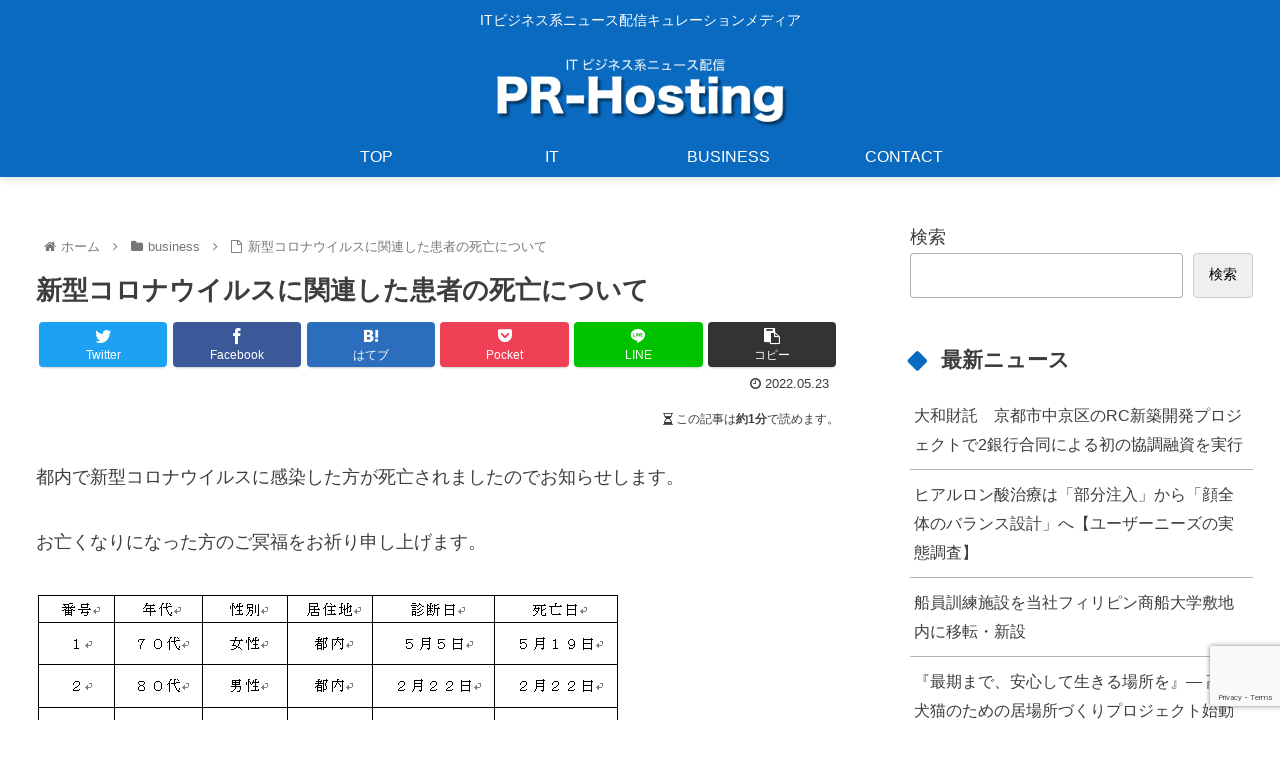

--- FILE ---
content_type: text/html; charset=utf-8
request_url: https://www.google.com/recaptcha/api2/anchor?ar=1&k=6LeP4swiAAAAALDWo27gcTcTj96DhGNHg6awlrrH&co=aHR0cHM6Ly9ob2tpaG9zdGluZy5jb206NDQz&hl=en&v=PoyoqOPhxBO7pBk68S4YbpHZ&size=invisible&anchor-ms=20000&execute-ms=30000&cb=yinu2lo5py51
body_size: 48809
content:
<!DOCTYPE HTML><html dir="ltr" lang="en"><head><meta http-equiv="Content-Type" content="text/html; charset=UTF-8">
<meta http-equiv="X-UA-Compatible" content="IE=edge">
<title>reCAPTCHA</title>
<style type="text/css">
/* cyrillic-ext */
@font-face {
  font-family: 'Roboto';
  font-style: normal;
  font-weight: 400;
  font-stretch: 100%;
  src: url(//fonts.gstatic.com/s/roboto/v48/KFO7CnqEu92Fr1ME7kSn66aGLdTylUAMa3GUBHMdazTgWw.woff2) format('woff2');
  unicode-range: U+0460-052F, U+1C80-1C8A, U+20B4, U+2DE0-2DFF, U+A640-A69F, U+FE2E-FE2F;
}
/* cyrillic */
@font-face {
  font-family: 'Roboto';
  font-style: normal;
  font-weight: 400;
  font-stretch: 100%;
  src: url(//fonts.gstatic.com/s/roboto/v48/KFO7CnqEu92Fr1ME7kSn66aGLdTylUAMa3iUBHMdazTgWw.woff2) format('woff2');
  unicode-range: U+0301, U+0400-045F, U+0490-0491, U+04B0-04B1, U+2116;
}
/* greek-ext */
@font-face {
  font-family: 'Roboto';
  font-style: normal;
  font-weight: 400;
  font-stretch: 100%;
  src: url(//fonts.gstatic.com/s/roboto/v48/KFO7CnqEu92Fr1ME7kSn66aGLdTylUAMa3CUBHMdazTgWw.woff2) format('woff2');
  unicode-range: U+1F00-1FFF;
}
/* greek */
@font-face {
  font-family: 'Roboto';
  font-style: normal;
  font-weight: 400;
  font-stretch: 100%;
  src: url(//fonts.gstatic.com/s/roboto/v48/KFO7CnqEu92Fr1ME7kSn66aGLdTylUAMa3-UBHMdazTgWw.woff2) format('woff2');
  unicode-range: U+0370-0377, U+037A-037F, U+0384-038A, U+038C, U+038E-03A1, U+03A3-03FF;
}
/* math */
@font-face {
  font-family: 'Roboto';
  font-style: normal;
  font-weight: 400;
  font-stretch: 100%;
  src: url(//fonts.gstatic.com/s/roboto/v48/KFO7CnqEu92Fr1ME7kSn66aGLdTylUAMawCUBHMdazTgWw.woff2) format('woff2');
  unicode-range: U+0302-0303, U+0305, U+0307-0308, U+0310, U+0312, U+0315, U+031A, U+0326-0327, U+032C, U+032F-0330, U+0332-0333, U+0338, U+033A, U+0346, U+034D, U+0391-03A1, U+03A3-03A9, U+03B1-03C9, U+03D1, U+03D5-03D6, U+03F0-03F1, U+03F4-03F5, U+2016-2017, U+2034-2038, U+203C, U+2040, U+2043, U+2047, U+2050, U+2057, U+205F, U+2070-2071, U+2074-208E, U+2090-209C, U+20D0-20DC, U+20E1, U+20E5-20EF, U+2100-2112, U+2114-2115, U+2117-2121, U+2123-214F, U+2190, U+2192, U+2194-21AE, U+21B0-21E5, U+21F1-21F2, U+21F4-2211, U+2213-2214, U+2216-22FF, U+2308-230B, U+2310, U+2319, U+231C-2321, U+2336-237A, U+237C, U+2395, U+239B-23B7, U+23D0, U+23DC-23E1, U+2474-2475, U+25AF, U+25B3, U+25B7, U+25BD, U+25C1, U+25CA, U+25CC, U+25FB, U+266D-266F, U+27C0-27FF, U+2900-2AFF, U+2B0E-2B11, U+2B30-2B4C, U+2BFE, U+3030, U+FF5B, U+FF5D, U+1D400-1D7FF, U+1EE00-1EEFF;
}
/* symbols */
@font-face {
  font-family: 'Roboto';
  font-style: normal;
  font-weight: 400;
  font-stretch: 100%;
  src: url(//fonts.gstatic.com/s/roboto/v48/KFO7CnqEu92Fr1ME7kSn66aGLdTylUAMaxKUBHMdazTgWw.woff2) format('woff2');
  unicode-range: U+0001-000C, U+000E-001F, U+007F-009F, U+20DD-20E0, U+20E2-20E4, U+2150-218F, U+2190, U+2192, U+2194-2199, U+21AF, U+21E6-21F0, U+21F3, U+2218-2219, U+2299, U+22C4-22C6, U+2300-243F, U+2440-244A, U+2460-24FF, U+25A0-27BF, U+2800-28FF, U+2921-2922, U+2981, U+29BF, U+29EB, U+2B00-2BFF, U+4DC0-4DFF, U+FFF9-FFFB, U+10140-1018E, U+10190-1019C, U+101A0, U+101D0-101FD, U+102E0-102FB, U+10E60-10E7E, U+1D2C0-1D2D3, U+1D2E0-1D37F, U+1F000-1F0FF, U+1F100-1F1AD, U+1F1E6-1F1FF, U+1F30D-1F30F, U+1F315, U+1F31C, U+1F31E, U+1F320-1F32C, U+1F336, U+1F378, U+1F37D, U+1F382, U+1F393-1F39F, U+1F3A7-1F3A8, U+1F3AC-1F3AF, U+1F3C2, U+1F3C4-1F3C6, U+1F3CA-1F3CE, U+1F3D4-1F3E0, U+1F3ED, U+1F3F1-1F3F3, U+1F3F5-1F3F7, U+1F408, U+1F415, U+1F41F, U+1F426, U+1F43F, U+1F441-1F442, U+1F444, U+1F446-1F449, U+1F44C-1F44E, U+1F453, U+1F46A, U+1F47D, U+1F4A3, U+1F4B0, U+1F4B3, U+1F4B9, U+1F4BB, U+1F4BF, U+1F4C8-1F4CB, U+1F4D6, U+1F4DA, U+1F4DF, U+1F4E3-1F4E6, U+1F4EA-1F4ED, U+1F4F7, U+1F4F9-1F4FB, U+1F4FD-1F4FE, U+1F503, U+1F507-1F50B, U+1F50D, U+1F512-1F513, U+1F53E-1F54A, U+1F54F-1F5FA, U+1F610, U+1F650-1F67F, U+1F687, U+1F68D, U+1F691, U+1F694, U+1F698, U+1F6AD, U+1F6B2, U+1F6B9-1F6BA, U+1F6BC, U+1F6C6-1F6CF, U+1F6D3-1F6D7, U+1F6E0-1F6EA, U+1F6F0-1F6F3, U+1F6F7-1F6FC, U+1F700-1F7FF, U+1F800-1F80B, U+1F810-1F847, U+1F850-1F859, U+1F860-1F887, U+1F890-1F8AD, U+1F8B0-1F8BB, U+1F8C0-1F8C1, U+1F900-1F90B, U+1F93B, U+1F946, U+1F984, U+1F996, U+1F9E9, U+1FA00-1FA6F, U+1FA70-1FA7C, U+1FA80-1FA89, U+1FA8F-1FAC6, U+1FACE-1FADC, U+1FADF-1FAE9, U+1FAF0-1FAF8, U+1FB00-1FBFF;
}
/* vietnamese */
@font-face {
  font-family: 'Roboto';
  font-style: normal;
  font-weight: 400;
  font-stretch: 100%;
  src: url(//fonts.gstatic.com/s/roboto/v48/KFO7CnqEu92Fr1ME7kSn66aGLdTylUAMa3OUBHMdazTgWw.woff2) format('woff2');
  unicode-range: U+0102-0103, U+0110-0111, U+0128-0129, U+0168-0169, U+01A0-01A1, U+01AF-01B0, U+0300-0301, U+0303-0304, U+0308-0309, U+0323, U+0329, U+1EA0-1EF9, U+20AB;
}
/* latin-ext */
@font-face {
  font-family: 'Roboto';
  font-style: normal;
  font-weight: 400;
  font-stretch: 100%;
  src: url(//fonts.gstatic.com/s/roboto/v48/KFO7CnqEu92Fr1ME7kSn66aGLdTylUAMa3KUBHMdazTgWw.woff2) format('woff2');
  unicode-range: U+0100-02BA, U+02BD-02C5, U+02C7-02CC, U+02CE-02D7, U+02DD-02FF, U+0304, U+0308, U+0329, U+1D00-1DBF, U+1E00-1E9F, U+1EF2-1EFF, U+2020, U+20A0-20AB, U+20AD-20C0, U+2113, U+2C60-2C7F, U+A720-A7FF;
}
/* latin */
@font-face {
  font-family: 'Roboto';
  font-style: normal;
  font-weight: 400;
  font-stretch: 100%;
  src: url(//fonts.gstatic.com/s/roboto/v48/KFO7CnqEu92Fr1ME7kSn66aGLdTylUAMa3yUBHMdazQ.woff2) format('woff2');
  unicode-range: U+0000-00FF, U+0131, U+0152-0153, U+02BB-02BC, U+02C6, U+02DA, U+02DC, U+0304, U+0308, U+0329, U+2000-206F, U+20AC, U+2122, U+2191, U+2193, U+2212, U+2215, U+FEFF, U+FFFD;
}
/* cyrillic-ext */
@font-face {
  font-family: 'Roboto';
  font-style: normal;
  font-weight: 500;
  font-stretch: 100%;
  src: url(//fonts.gstatic.com/s/roboto/v48/KFO7CnqEu92Fr1ME7kSn66aGLdTylUAMa3GUBHMdazTgWw.woff2) format('woff2');
  unicode-range: U+0460-052F, U+1C80-1C8A, U+20B4, U+2DE0-2DFF, U+A640-A69F, U+FE2E-FE2F;
}
/* cyrillic */
@font-face {
  font-family: 'Roboto';
  font-style: normal;
  font-weight: 500;
  font-stretch: 100%;
  src: url(//fonts.gstatic.com/s/roboto/v48/KFO7CnqEu92Fr1ME7kSn66aGLdTylUAMa3iUBHMdazTgWw.woff2) format('woff2');
  unicode-range: U+0301, U+0400-045F, U+0490-0491, U+04B0-04B1, U+2116;
}
/* greek-ext */
@font-face {
  font-family: 'Roboto';
  font-style: normal;
  font-weight: 500;
  font-stretch: 100%;
  src: url(//fonts.gstatic.com/s/roboto/v48/KFO7CnqEu92Fr1ME7kSn66aGLdTylUAMa3CUBHMdazTgWw.woff2) format('woff2');
  unicode-range: U+1F00-1FFF;
}
/* greek */
@font-face {
  font-family: 'Roboto';
  font-style: normal;
  font-weight: 500;
  font-stretch: 100%;
  src: url(//fonts.gstatic.com/s/roboto/v48/KFO7CnqEu92Fr1ME7kSn66aGLdTylUAMa3-UBHMdazTgWw.woff2) format('woff2');
  unicode-range: U+0370-0377, U+037A-037F, U+0384-038A, U+038C, U+038E-03A1, U+03A3-03FF;
}
/* math */
@font-face {
  font-family: 'Roboto';
  font-style: normal;
  font-weight: 500;
  font-stretch: 100%;
  src: url(//fonts.gstatic.com/s/roboto/v48/KFO7CnqEu92Fr1ME7kSn66aGLdTylUAMawCUBHMdazTgWw.woff2) format('woff2');
  unicode-range: U+0302-0303, U+0305, U+0307-0308, U+0310, U+0312, U+0315, U+031A, U+0326-0327, U+032C, U+032F-0330, U+0332-0333, U+0338, U+033A, U+0346, U+034D, U+0391-03A1, U+03A3-03A9, U+03B1-03C9, U+03D1, U+03D5-03D6, U+03F0-03F1, U+03F4-03F5, U+2016-2017, U+2034-2038, U+203C, U+2040, U+2043, U+2047, U+2050, U+2057, U+205F, U+2070-2071, U+2074-208E, U+2090-209C, U+20D0-20DC, U+20E1, U+20E5-20EF, U+2100-2112, U+2114-2115, U+2117-2121, U+2123-214F, U+2190, U+2192, U+2194-21AE, U+21B0-21E5, U+21F1-21F2, U+21F4-2211, U+2213-2214, U+2216-22FF, U+2308-230B, U+2310, U+2319, U+231C-2321, U+2336-237A, U+237C, U+2395, U+239B-23B7, U+23D0, U+23DC-23E1, U+2474-2475, U+25AF, U+25B3, U+25B7, U+25BD, U+25C1, U+25CA, U+25CC, U+25FB, U+266D-266F, U+27C0-27FF, U+2900-2AFF, U+2B0E-2B11, U+2B30-2B4C, U+2BFE, U+3030, U+FF5B, U+FF5D, U+1D400-1D7FF, U+1EE00-1EEFF;
}
/* symbols */
@font-face {
  font-family: 'Roboto';
  font-style: normal;
  font-weight: 500;
  font-stretch: 100%;
  src: url(//fonts.gstatic.com/s/roboto/v48/KFO7CnqEu92Fr1ME7kSn66aGLdTylUAMaxKUBHMdazTgWw.woff2) format('woff2');
  unicode-range: U+0001-000C, U+000E-001F, U+007F-009F, U+20DD-20E0, U+20E2-20E4, U+2150-218F, U+2190, U+2192, U+2194-2199, U+21AF, U+21E6-21F0, U+21F3, U+2218-2219, U+2299, U+22C4-22C6, U+2300-243F, U+2440-244A, U+2460-24FF, U+25A0-27BF, U+2800-28FF, U+2921-2922, U+2981, U+29BF, U+29EB, U+2B00-2BFF, U+4DC0-4DFF, U+FFF9-FFFB, U+10140-1018E, U+10190-1019C, U+101A0, U+101D0-101FD, U+102E0-102FB, U+10E60-10E7E, U+1D2C0-1D2D3, U+1D2E0-1D37F, U+1F000-1F0FF, U+1F100-1F1AD, U+1F1E6-1F1FF, U+1F30D-1F30F, U+1F315, U+1F31C, U+1F31E, U+1F320-1F32C, U+1F336, U+1F378, U+1F37D, U+1F382, U+1F393-1F39F, U+1F3A7-1F3A8, U+1F3AC-1F3AF, U+1F3C2, U+1F3C4-1F3C6, U+1F3CA-1F3CE, U+1F3D4-1F3E0, U+1F3ED, U+1F3F1-1F3F3, U+1F3F5-1F3F7, U+1F408, U+1F415, U+1F41F, U+1F426, U+1F43F, U+1F441-1F442, U+1F444, U+1F446-1F449, U+1F44C-1F44E, U+1F453, U+1F46A, U+1F47D, U+1F4A3, U+1F4B0, U+1F4B3, U+1F4B9, U+1F4BB, U+1F4BF, U+1F4C8-1F4CB, U+1F4D6, U+1F4DA, U+1F4DF, U+1F4E3-1F4E6, U+1F4EA-1F4ED, U+1F4F7, U+1F4F9-1F4FB, U+1F4FD-1F4FE, U+1F503, U+1F507-1F50B, U+1F50D, U+1F512-1F513, U+1F53E-1F54A, U+1F54F-1F5FA, U+1F610, U+1F650-1F67F, U+1F687, U+1F68D, U+1F691, U+1F694, U+1F698, U+1F6AD, U+1F6B2, U+1F6B9-1F6BA, U+1F6BC, U+1F6C6-1F6CF, U+1F6D3-1F6D7, U+1F6E0-1F6EA, U+1F6F0-1F6F3, U+1F6F7-1F6FC, U+1F700-1F7FF, U+1F800-1F80B, U+1F810-1F847, U+1F850-1F859, U+1F860-1F887, U+1F890-1F8AD, U+1F8B0-1F8BB, U+1F8C0-1F8C1, U+1F900-1F90B, U+1F93B, U+1F946, U+1F984, U+1F996, U+1F9E9, U+1FA00-1FA6F, U+1FA70-1FA7C, U+1FA80-1FA89, U+1FA8F-1FAC6, U+1FACE-1FADC, U+1FADF-1FAE9, U+1FAF0-1FAF8, U+1FB00-1FBFF;
}
/* vietnamese */
@font-face {
  font-family: 'Roboto';
  font-style: normal;
  font-weight: 500;
  font-stretch: 100%;
  src: url(//fonts.gstatic.com/s/roboto/v48/KFO7CnqEu92Fr1ME7kSn66aGLdTylUAMa3OUBHMdazTgWw.woff2) format('woff2');
  unicode-range: U+0102-0103, U+0110-0111, U+0128-0129, U+0168-0169, U+01A0-01A1, U+01AF-01B0, U+0300-0301, U+0303-0304, U+0308-0309, U+0323, U+0329, U+1EA0-1EF9, U+20AB;
}
/* latin-ext */
@font-face {
  font-family: 'Roboto';
  font-style: normal;
  font-weight: 500;
  font-stretch: 100%;
  src: url(//fonts.gstatic.com/s/roboto/v48/KFO7CnqEu92Fr1ME7kSn66aGLdTylUAMa3KUBHMdazTgWw.woff2) format('woff2');
  unicode-range: U+0100-02BA, U+02BD-02C5, U+02C7-02CC, U+02CE-02D7, U+02DD-02FF, U+0304, U+0308, U+0329, U+1D00-1DBF, U+1E00-1E9F, U+1EF2-1EFF, U+2020, U+20A0-20AB, U+20AD-20C0, U+2113, U+2C60-2C7F, U+A720-A7FF;
}
/* latin */
@font-face {
  font-family: 'Roboto';
  font-style: normal;
  font-weight: 500;
  font-stretch: 100%;
  src: url(//fonts.gstatic.com/s/roboto/v48/KFO7CnqEu92Fr1ME7kSn66aGLdTylUAMa3yUBHMdazQ.woff2) format('woff2');
  unicode-range: U+0000-00FF, U+0131, U+0152-0153, U+02BB-02BC, U+02C6, U+02DA, U+02DC, U+0304, U+0308, U+0329, U+2000-206F, U+20AC, U+2122, U+2191, U+2193, U+2212, U+2215, U+FEFF, U+FFFD;
}
/* cyrillic-ext */
@font-face {
  font-family: 'Roboto';
  font-style: normal;
  font-weight: 900;
  font-stretch: 100%;
  src: url(//fonts.gstatic.com/s/roboto/v48/KFO7CnqEu92Fr1ME7kSn66aGLdTylUAMa3GUBHMdazTgWw.woff2) format('woff2');
  unicode-range: U+0460-052F, U+1C80-1C8A, U+20B4, U+2DE0-2DFF, U+A640-A69F, U+FE2E-FE2F;
}
/* cyrillic */
@font-face {
  font-family: 'Roboto';
  font-style: normal;
  font-weight: 900;
  font-stretch: 100%;
  src: url(//fonts.gstatic.com/s/roboto/v48/KFO7CnqEu92Fr1ME7kSn66aGLdTylUAMa3iUBHMdazTgWw.woff2) format('woff2');
  unicode-range: U+0301, U+0400-045F, U+0490-0491, U+04B0-04B1, U+2116;
}
/* greek-ext */
@font-face {
  font-family: 'Roboto';
  font-style: normal;
  font-weight: 900;
  font-stretch: 100%;
  src: url(//fonts.gstatic.com/s/roboto/v48/KFO7CnqEu92Fr1ME7kSn66aGLdTylUAMa3CUBHMdazTgWw.woff2) format('woff2');
  unicode-range: U+1F00-1FFF;
}
/* greek */
@font-face {
  font-family: 'Roboto';
  font-style: normal;
  font-weight: 900;
  font-stretch: 100%;
  src: url(//fonts.gstatic.com/s/roboto/v48/KFO7CnqEu92Fr1ME7kSn66aGLdTylUAMa3-UBHMdazTgWw.woff2) format('woff2');
  unicode-range: U+0370-0377, U+037A-037F, U+0384-038A, U+038C, U+038E-03A1, U+03A3-03FF;
}
/* math */
@font-face {
  font-family: 'Roboto';
  font-style: normal;
  font-weight: 900;
  font-stretch: 100%;
  src: url(//fonts.gstatic.com/s/roboto/v48/KFO7CnqEu92Fr1ME7kSn66aGLdTylUAMawCUBHMdazTgWw.woff2) format('woff2');
  unicode-range: U+0302-0303, U+0305, U+0307-0308, U+0310, U+0312, U+0315, U+031A, U+0326-0327, U+032C, U+032F-0330, U+0332-0333, U+0338, U+033A, U+0346, U+034D, U+0391-03A1, U+03A3-03A9, U+03B1-03C9, U+03D1, U+03D5-03D6, U+03F0-03F1, U+03F4-03F5, U+2016-2017, U+2034-2038, U+203C, U+2040, U+2043, U+2047, U+2050, U+2057, U+205F, U+2070-2071, U+2074-208E, U+2090-209C, U+20D0-20DC, U+20E1, U+20E5-20EF, U+2100-2112, U+2114-2115, U+2117-2121, U+2123-214F, U+2190, U+2192, U+2194-21AE, U+21B0-21E5, U+21F1-21F2, U+21F4-2211, U+2213-2214, U+2216-22FF, U+2308-230B, U+2310, U+2319, U+231C-2321, U+2336-237A, U+237C, U+2395, U+239B-23B7, U+23D0, U+23DC-23E1, U+2474-2475, U+25AF, U+25B3, U+25B7, U+25BD, U+25C1, U+25CA, U+25CC, U+25FB, U+266D-266F, U+27C0-27FF, U+2900-2AFF, U+2B0E-2B11, U+2B30-2B4C, U+2BFE, U+3030, U+FF5B, U+FF5D, U+1D400-1D7FF, U+1EE00-1EEFF;
}
/* symbols */
@font-face {
  font-family: 'Roboto';
  font-style: normal;
  font-weight: 900;
  font-stretch: 100%;
  src: url(//fonts.gstatic.com/s/roboto/v48/KFO7CnqEu92Fr1ME7kSn66aGLdTylUAMaxKUBHMdazTgWw.woff2) format('woff2');
  unicode-range: U+0001-000C, U+000E-001F, U+007F-009F, U+20DD-20E0, U+20E2-20E4, U+2150-218F, U+2190, U+2192, U+2194-2199, U+21AF, U+21E6-21F0, U+21F3, U+2218-2219, U+2299, U+22C4-22C6, U+2300-243F, U+2440-244A, U+2460-24FF, U+25A0-27BF, U+2800-28FF, U+2921-2922, U+2981, U+29BF, U+29EB, U+2B00-2BFF, U+4DC0-4DFF, U+FFF9-FFFB, U+10140-1018E, U+10190-1019C, U+101A0, U+101D0-101FD, U+102E0-102FB, U+10E60-10E7E, U+1D2C0-1D2D3, U+1D2E0-1D37F, U+1F000-1F0FF, U+1F100-1F1AD, U+1F1E6-1F1FF, U+1F30D-1F30F, U+1F315, U+1F31C, U+1F31E, U+1F320-1F32C, U+1F336, U+1F378, U+1F37D, U+1F382, U+1F393-1F39F, U+1F3A7-1F3A8, U+1F3AC-1F3AF, U+1F3C2, U+1F3C4-1F3C6, U+1F3CA-1F3CE, U+1F3D4-1F3E0, U+1F3ED, U+1F3F1-1F3F3, U+1F3F5-1F3F7, U+1F408, U+1F415, U+1F41F, U+1F426, U+1F43F, U+1F441-1F442, U+1F444, U+1F446-1F449, U+1F44C-1F44E, U+1F453, U+1F46A, U+1F47D, U+1F4A3, U+1F4B0, U+1F4B3, U+1F4B9, U+1F4BB, U+1F4BF, U+1F4C8-1F4CB, U+1F4D6, U+1F4DA, U+1F4DF, U+1F4E3-1F4E6, U+1F4EA-1F4ED, U+1F4F7, U+1F4F9-1F4FB, U+1F4FD-1F4FE, U+1F503, U+1F507-1F50B, U+1F50D, U+1F512-1F513, U+1F53E-1F54A, U+1F54F-1F5FA, U+1F610, U+1F650-1F67F, U+1F687, U+1F68D, U+1F691, U+1F694, U+1F698, U+1F6AD, U+1F6B2, U+1F6B9-1F6BA, U+1F6BC, U+1F6C6-1F6CF, U+1F6D3-1F6D7, U+1F6E0-1F6EA, U+1F6F0-1F6F3, U+1F6F7-1F6FC, U+1F700-1F7FF, U+1F800-1F80B, U+1F810-1F847, U+1F850-1F859, U+1F860-1F887, U+1F890-1F8AD, U+1F8B0-1F8BB, U+1F8C0-1F8C1, U+1F900-1F90B, U+1F93B, U+1F946, U+1F984, U+1F996, U+1F9E9, U+1FA00-1FA6F, U+1FA70-1FA7C, U+1FA80-1FA89, U+1FA8F-1FAC6, U+1FACE-1FADC, U+1FADF-1FAE9, U+1FAF0-1FAF8, U+1FB00-1FBFF;
}
/* vietnamese */
@font-face {
  font-family: 'Roboto';
  font-style: normal;
  font-weight: 900;
  font-stretch: 100%;
  src: url(//fonts.gstatic.com/s/roboto/v48/KFO7CnqEu92Fr1ME7kSn66aGLdTylUAMa3OUBHMdazTgWw.woff2) format('woff2');
  unicode-range: U+0102-0103, U+0110-0111, U+0128-0129, U+0168-0169, U+01A0-01A1, U+01AF-01B0, U+0300-0301, U+0303-0304, U+0308-0309, U+0323, U+0329, U+1EA0-1EF9, U+20AB;
}
/* latin-ext */
@font-face {
  font-family: 'Roboto';
  font-style: normal;
  font-weight: 900;
  font-stretch: 100%;
  src: url(//fonts.gstatic.com/s/roboto/v48/KFO7CnqEu92Fr1ME7kSn66aGLdTylUAMa3KUBHMdazTgWw.woff2) format('woff2');
  unicode-range: U+0100-02BA, U+02BD-02C5, U+02C7-02CC, U+02CE-02D7, U+02DD-02FF, U+0304, U+0308, U+0329, U+1D00-1DBF, U+1E00-1E9F, U+1EF2-1EFF, U+2020, U+20A0-20AB, U+20AD-20C0, U+2113, U+2C60-2C7F, U+A720-A7FF;
}
/* latin */
@font-face {
  font-family: 'Roboto';
  font-style: normal;
  font-weight: 900;
  font-stretch: 100%;
  src: url(//fonts.gstatic.com/s/roboto/v48/KFO7CnqEu92Fr1ME7kSn66aGLdTylUAMa3yUBHMdazQ.woff2) format('woff2');
  unicode-range: U+0000-00FF, U+0131, U+0152-0153, U+02BB-02BC, U+02C6, U+02DA, U+02DC, U+0304, U+0308, U+0329, U+2000-206F, U+20AC, U+2122, U+2191, U+2193, U+2212, U+2215, U+FEFF, U+FFFD;
}

</style>
<link rel="stylesheet" type="text/css" href="https://www.gstatic.com/recaptcha/releases/PoyoqOPhxBO7pBk68S4YbpHZ/styles__ltr.css">
<script nonce="NTFGFPKzQW2XA1nv2or6GA" type="text/javascript">window['__recaptcha_api'] = 'https://www.google.com/recaptcha/api2/';</script>
<script type="text/javascript" src="https://www.gstatic.com/recaptcha/releases/PoyoqOPhxBO7pBk68S4YbpHZ/recaptcha__en.js" nonce="NTFGFPKzQW2XA1nv2or6GA">
      
    </script></head>
<body><div id="rc-anchor-alert" class="rc-anchor-alert"></div>
<input type="hidden" id="recaptcha-token" value="[base64]">
<script type="text/javascript" nonce="NTFGFPKzQW2XA1nv2or6GA">
      recaptcha.anchor.Main.init("[\x22ainput\x22,[\x22bgdata\x22,\x22\x22,\[base64]/[base64]/[base64]/ZyhXLGgpOnEoW04sMjEsbF0sVywwKSxoKSxmYWxzZSxmYWxzZSl9Y2F0Y2goayl7RygzNTgsVyk/[base64]/[base64]/[base64]/[base64]/[base64]/[base64]/[base64]/bmV3IEJbT10oRFswXSk6dz09Mj9uZXcgQltPXShEWzBdLERbMV0pOnc9PTM/bmV3IEJbT10oRFswXSxEWzFdLERbMl0pOnc9PTQ/[base64]/[base64]/[base64]/[base64]/[base64]\\u003d\x22,\[base64]\\u003d\\u003d\x22,\x22w5V/Nh1DwpnDq07DjsOUZcOfw5sDwpdaJMO4bsOOwpY9w5wkbh/DuBNTw5vCjg87w4EYMhHClcKNw4HChWfCtjRVSsO+XR/CpMOewpXCkMO4wp3CoVY0I8K6wr0DbgXCqsOOwoYJPDwxw4jCr8KqCsODw7lwdAjCksK8wrk1w6d3UMKMw7rDm8OAwrHDkcOlfnPDgHhAGm/[base64]/wotjw4fDjxVReMKFwrVDAxLCo2nDgsKowrTDr8OZw7Z3wrLCp09+MsO/[base64]/DrcKgw55KD8KBwrbClD9fTsOpw7DDjknCmzMhw60pwoweBMKZTWwXwpHDtcOEMUZOw6Ukw4TDsDt/w4fCoAYrShHCuwkkeMK5w7/Dil9rLMOYb0ApFMO5PggMw4LCg8K0HCXDi8OhwqXDhAAowp7DvMOjw4gFw6zDt8OhEcOPHhhawozCuxvDhkM6worCqw9swpjDrcKEeWUYKMOkBC9XeU/DtMK/ccKJwqPDnsO1Tnkjwo9EOsKQWMO3MsORCcOoB8OXwqzDjcOOEnfCshU+w4zCisKwcMKJw6ZYw5zDrMOaNCNmR8ONw4XCu8OSZFMbeMOMwqJGwpbDsnLCqcOKwo9XfsKhWMOSJcK4wrzCmMOzdHhQw5YZw4Ytwp3ConDCmsKpPsOtw7/DpSQewoU7wpliwpBqworDkmrDl1zCh1l6w47CgcKWwqLDuV7ClsOLw43DvQ7CnTnChQvDp8OpeHjDpjLDqsOSwqHCmcOrEsO1bsKvIsO2M8OXwpPCpMO4woXCsHB9EAYoZFVmSMKoPcOlw5HDg8OMwr1Jw7bDr3drDcKmfRp/O8Ope2Bzw5ItwoQwNMK3VMOTLMKKKcODEsOkw6c/[base64]/w6TDo8O9E8OgRS1nw4LCrsKHGsOmOTDCn8Ohw6bDpMOowrotf8KawpTCoQLDm8KRw4vDlsOQb8OUwr/CkMO2H8K3wpvDgsO+bsOiwpVqCcKuwpHDksOaZ8OqVsOuODXCtCZUw6Eow6XCmMKFG8KWw5jDt09zwrnCv8Kzw45wZzvCgsKOc8Kuw7TCh3TCszsSwpsowpI9w59nekHChGRWw4bCr8KPTMKxGXHClcKhwpQuw67DjwtBwq1SIg/Cn13CuyN+wq8swq06w6RSbDjCucKIw6x4YD1gT3offHpFM8OKWywRw5lOw5vCj8Oxw55ML2kMw4U1fxB9wo/CuMOjY3nDkgohLMOhT3hLIsODw7rDgsK/w7ghDsOfVlwERcKPXsOqw5s6VMK0FGfCicKNwpLDtMOMAcKqYQ7DjcKAw6nCgRDDm8K4w5FUw6gswq3DqcK/[base64]/DuAXCslt8bcKEGg4twq8AwrnDqx7CgsOawo1CY8KXQQbDnTHCpcK0fnrCuEzChDAJQcO/eHEKV3rDrsO3w7lQwrM7X8Ocw43CuEzDoMOiw6oEwovCkSXDmjkzSBLCoGw4ecKLDsKSE8OjY8OsFsO9REjDq8KOB8Oaw6fDpMKiFsKlw5F8JljCmUnDow3CvsOkw5l7Ak7CmjfCrH5Sw4NBw6t/w6hZYkVSwrFiC8O9wopVwrJyQkfDjsOJwqrDnMO2wqMHOSPDshEoN8OFaMOXw6khwprCrsO/NcO/[base64]/w7pQecKRAsOAw47CusOjw5HDoTHDgMK8DTrDpFbDpcKewpZQSCESw7hSw6Zuw6vCusO/w47DrcK7V8OoKyESw60OwrZ1woUSw7/[base64]/wq/DpXXDisKrc8O6XD/DssOGbsKoCkNwc8O8WcOyw5DDssKJXcOfwqbDk8KVAsOGw40iwpHDl8KSw6M7HErDisKlwpdkbsOqRVrDj8OYJwDCly0lLcO1G3zDtCAVG8OYNsO5SsK1ATAZdRgww5/Dv2QFwrMrJMOBw7HCs8K1wqhIw6JYw5rCocKcFMKewp5RZl/[base64]/w6HDjcOVWcK9N8K1w7HCpCXDuVzCuz/CkMKXwqLCrcKYN1rDqUR/c8OfwrDCn2pYISJ7fzlBYcO4wpFuABBBJh5iw7kWw7kSwrtbOsKAw4BkIsOmwox0wp3DucO2Pl8OGzLCoz9hw5vCiMKVFUYiwqBqAMKdw47Cv3nDqCRuw7cwFMOfNsKtOjbCvC3CicOVwp7Dr8OBZUEgQnhzw40Gw4EYw6XDvcKGLE/[base64]/DsQDCj8O5asKdLFl/[base64]/DosKUw6ojecK9YMKNw7fDnnDDo8KCwpAxOcKdeEo5w6Unw4cgH8KvOSEcw4c0GMKdeMO8dC3Dnn46fMKxLkDDmGpdK8OYZMOqwrZmDcO/TsOSfsOfwocdTQs2TAbCqmzCpC/CqVtFNUTDgcKOwp/DuMKcGD7CpSLCvcOUw7PDtgzDlcOIwpVdRQHChHV0OHrCh8Kua3hQw5zCrMKGdGRxQcKDZUPDvcORbkvDusO+w7JRaEUEE8OqH8OCEgpPLwXCgyXCpAwow6nDtsKVwpVYXS3ChXZ4ScKkw7rCqW/CqlLCq8OadsKgwpNCGMKtNVptw45ZJMOULxhEwrPDhmsyTjhZw7HCvkstwoMnw4UxZXoubsK9w7dBw6RxT8KDwogfKsK9BcKmECrDrsODey9Iw7rCn8ONYQUmEWjDt8Ojw5hOJx8xw5w+wrjDoMKSKMONw4duwpbClWPDi8O0woTDu8O+B8OfWsOEwp/Dt8KddcOhSsKNwoTDmhjDiHnCsQh7FjHDj8OzwpzDvBHCusO7wqJdw6HCl2MMw7TDlQgZXMKmZDjDmXjDlz/DvjjCj8Ogw5kgRcKNRcOJFcOvE8O8woPCgsK5w7low7t5w4hJQEPDuTHDkMK3ZcKBw55Vw4LCug3CicOWX3Y3IcKXEMKqCTHDs8O/KWcZLMOYwrZoPnPDu0ZPwoI6dcKJO3YKw57DkEjDkMOGwp1uM8O6wqvCikQ1w4NODMOaHAbCvnbDmkA7aAfCtsO9w7LDkj0xdl8WI8KrwpEsw7Fgw6HDrEMZDC3CqD/DmsK+S3HDqsOAwp4Ew6wOwq4aw55GQsK5QmxBUMK/wqnCm0Y3w43DisOiwpNAfcKNJsOjw4ghwo/Cli3CvcKyw4bCncO8wop/w4HDhcKUQzVSw5nCosKnw7YxDMKPTQxAw6E/MzfDlsOUw4YHV8O3dSJZwqPCoHZ7W2xmAMOAwrTDskJ9w6MzdsKWIcO+w4/[base64]/DnFDDmEIkwpPDkDofNcOCJUc1w5QHwpRXEArDlWhZw6RTwoPCkMOXwr7Cu3BOF8Kqw7LChsKkDMK9KsOvw5VLw6XDucO3OsKWa8OUecK6Yz7CsUtBw7bDo8Oww7PDhyfDn8O1w6JuFVPDqGp3w5B/Yl/[base64]/dxNHwpfDrTLDp8Oaw6DCtMObwpdhMsKFwqpnCWp6wrZzw4FmwrvDg38xwojClzcMHsO6wrPCgcKZdWHDlMOyNMOnNMKgNzI5bGrCpMKbVsKFwpxaw6XCjxoUwo8bw6jCtsKmZWNSahMIwpPDnh/DvU3CgVDDpMO0OsK9w6DDjHfDk8OaZDXDlzxaw5UiYcKAwoDDnsOhK8OpwrjCusKfK2HCjVnCu07CmC7Dq1o2w54dGsO1AsO/wpcTWcKYwpvCn8KMw45NAVzDsMOzCGxkdMOPYcK6C3nCizTDlcOkwqs9H3jCsjM4wpYUHcOCdmFLw6bCtMONNMO0wonCvQ4ED8KKWSo5dcOsBWLDk8KYalfDj8KFwrdhUMKww4bDgMOcN1cWTxLDp0toTsOCaG/[base64]/[base64]/U8KTTAzClxPDjsOSw4daXGEJYcKcw77Dp8Kfwr55wqNIw7cGwp1XwqIQw6V5B8KADXQjwonCosOAwobCgsK5fxMRwo7CnsKVw5UfVSjCosOawqV6fMK7dhl+B8KsC39gw6ttE8OLUQ5OY8OewpBWDsOrXlfDqygBw69fw4LDlcO/w5jDnFfCmcKpY8OjwoPDjsKfQAfDisKOwofCkULCkHg4w57DlCMgw5dRaRzCjMKawrjDmUnClknDgsKQwpkew6oVw6lHwrkgw4DDqT4XU8OAVsOHwr/CmWF3wrl3wpcFc8OFwqTDgW/CqcKnHcKge8KUwpDCj2TDviYfwonCmsO0w7QdwoVKw6zCssO/[base64]/CrkRhOQnCvMKiw6xGWsKywqJYwqnDvCbDnD4Bw6oCw6EEwozDmipgw4olKsK2USpocifDtsOLZy/CpMOaw7pDwot1w5XChcO/[base64]/Ci8OIwolEQ8K9w7PDsjXCk8KQwqNWw4JSAsKIH8OwB8KwZMKxQcOfc0vCtVXCs8Klw6/Du33Cjjg8wpksD0XDi8KBw5bDusK6QmbDmznDqMK0w6PDj1N5XcKuwrlZw5vDuQzDs8KWw6M2wqEwMUnDvhc/[base64]/DjgcDVBTCvDR/[base64]/Y8KfAGNww4/[base64]/ecK7w50yw4vDjMOYw4TDgMKBNcO8wrRpw5jCgS/Cg8OiwrfDtcOewr9PwodTfXtUwrcpMcOFF8O/w7osw5DCscOfw6k7AT7ChsOVw4/[base64]/[base64]/w4Vvw79LUjEoUjrCtFsAVcOsVmjChcOnSMOAUUYJcMOZMMOAw6/Dvh/[base64]/[base64]/DuMOUwpnCh8OIc13CksKqRzIxQGQfw4nDlsKuZcKhJSvCt8OrAFdUVD4Bw7QUc8KWw4DCr8Obwph/YcKjDW4Fw4rCsgN2KcK9wpLChgo9cRo/w73DuMOYdcOyw6zCnFBYAMKYWXfDlFfCvB8Lw5kuG8OUAcKrw6zDpWjCnU5COMKqwrdFUMKiw4TDlMKMw71+AVlQwoXDscOnOAUsRjnChzEAa8ONcsKMOG1Aw57Dpx/Dm8KjbMONfMKEPMKTYMOOKsO1wp9owopDDi3DiiMzbWbDkAnCuw4DwqEJCTJDZCQYHz/CtMKPTMOoAcObw7LDoyPCgwzCqcOBwqHDqXdSw6rCmcOUwpczCsObNcK8wovCom/CphLDlGwDfMKhM03Dt0ksPMKqw7JBw4QDSsOpZioTwonCkWBjPCABw5jClcK7fg3DlcKNwo7Dr8Kfw6gBWAVBworCpMOhw4ROcMOQw6vDrcKldMKHw6rChMOlwojCtm1tbcKawrBOw7N1PcK8w5nCksKLNHDCnsOIXCvCn8KQASzCq8KzwqnCsFjCoBjDqsOnwp5Aw6/CscOfBUXCjBvCn3zDpsO3woPDnznCtm5Mw4pmIcOifcKgw6HDpxnDqRrCsjTDjkxpAmJQwoQ2wqPChVgRQcOqcMO8w7tIcRcswrY9WHfDnxfDl8O8w4jDqsK/[base64]/[base64]/CqFRrSMKgGcKTBgjDjMONLgbCksOFVU/CucKSRnzDpcK8JFTCqDbChCHDoy7Cjm/Dgj5ywrzClMKlY8KHw5YFwpR9wrTCqsKjB1tsciZRw43Cl8Klw4oow5HDpXHCngcyGUfChsOAUR/DosKgAGnDncKgbHbDtw/DssOvKy3CiAfDtsKOw5lxa8OQDVFlw5powqjCmcKZw6BDKSYsw5TDjsKCE8OLwq/[base64]/woDCuyjCu8O/wroSFXhoNCwhwrHCh8K/M8OOdsKnFxjCowTCu8KTw5sKwowODMOOTTNHw5rClsK2SlYfV37CoMK9LVTDqGZ0ZcO9PMKDXgUiw5jDrsOPwq3DhyQDQ8O4w5TCgMKTw6khw5Jvw7kvwr/Dl8OGScOsJsOfwqEWwoQQHMKwNHAYw5XCtCQdw77CtgI9wprDomvCs186w4vCqMObwqNZIizDv8OAwow8NMOEAMKawpMEI8OgGnAPTinDn8KvVcO8AMOXMhxCZ8OhLcOHWUt8FzLDqcOkw6pFTsOYHQ0XDmpmw6zCtcONR1XDnjXDm3/[base64]/Dn8OIw7vDpXnCuMOVwoDCmMKpEw4Aw6bCh8K4wrbDuFpdw5d9csK5w64xAcOKwoh3wpsDWntRJ1/Dlx1kZFRuw6Bgwr/DsMKLwoXDgBMSwr5nwoU+PnkRworCicOXWMOsX8K+f8K9dG46wqdEw5XDuHfDiyHCr0kZOsKFwo5JFcKHwoRswr3Dn2nDiHgbwqzDhcKtw7bCosOTFMKLwq7CkcK9wpFMSsOrUzskwpDCkcOwwqjDg34vNWQ5BMK/ej3DksOUHzjDm8Kow4fDhMKQw77Ds8OFZcO4w5TDhMOEVsOoA8KSwrRTCmnCqT5EMcO3wr3DrcO0AcKZU8O6w5IWNm/Cm0fDtB9KDidRSnkuMwJWw7IBw51XwrjCqMOgdcK/w6DDg0dKP1M8QcK5TCHDhcKPwrLDtMK2W1bCpsOPHlPDpMKGDnTDniBMwqfCpX8cwpnDqihjBxPDo8OURG4hS3Vjw5XDiBhOBgINwpppGMOrwqgXf8Kowp0Gw5kAA8KYw5PDtSUdwr/CrjXDmcOyWE/DmMKVQMKYX8Kxwo7DtsKaCFlXwoHDjFUoR8KRwppUN3/[base64]/wofDmXTCg8K9CQ8QwobDljbCvMO1cMOJfcK2FRLClgxpdsKaZMOLDR7CusOIw7loAFnDhkcqdMOHw6/DgMOHHMOlPMOADsKxw6/CglTDvxfDpsK0XcKPwrdVw5nDtCtgeG7DoBLCvkpxeVViw57DpVLCv8O9DjnChsKVMMK4D8O+UUXDlsKiwoTDncO1BiTCrj/Cr0FQw6vCm8Khw6TCrMKxw7t6bCzCncKGw6t7c8O3wrzDiR3DvMK7wrjCkEgtecOswrlgLcKAw5PDrUpzNXnDhWQGw4/DgMK7w5ohWhLCmlJaw6HCvy4lPlzCpX5Lc8KxwoJhKcKFSCJ1wojCvMO3w6XCmcOWw5TDrW3Dn8KVwrXCkn/DtMO+w6zCosK4w65aNAHDrcKmw4TDpsOxCSo8MU7DksKZw5QfUsOxfsO5w5ZAeMK+w715wpbCo8Oiw4rDscKYwpvCrWLDij/CixrDmMOeccKsaMOKVsOqwpXCmcOjNmPCjmFRwr8+w41CwqnCm8KnwrZnw6LCpHQtLnUnwr0Tw6HDvB3CiEp8wrzDoxZyKn7Ds0sFwprCuxTChsOYBUVKJcOXw5fCrsKVw7oNHcK+w4jCsCTDoCLDpFoiw6NsdXwZw45twqUtw7EFL8KaRRTDjMOZay/[base64]/w6HCuzhmw45Lw6Y1w6AmMkzDj0bCr1jDtcKUQMO3TcOhw4nCkcKPwpcMwqXDl8K7P8O3w45+w5lyRWgmJh1nw4LCh8K4X1rDp8OZCsKmBcOZXmnCosOuwp3DsmUWcmfDrMKVWcOewqsaXRbDhUdvwrfDlR3CgF/CicO+YcOPRlzDtDHCnzXDjMONw6rCj8OPwqbDhDg1woDDiMKxPcOiw6FdXMKnXMOkw6ITKsONwqFMVcKpw5/CsD0sCgDCrcOFTi1jw4AKw7nCh8K5YMKcwoJ3wrHCicOCPyRaTcKVWMO9woXCjwHCv8KWwrTDocO6MsO+w5/DuMOoFHTDvsKmD8KQwo85OE4lOsORwo9IJ8Kgw5DCoWrDs8ONdALDii/DhcK0OcKsw4vDscKiw5I8w5gEw6wPw6oBwoTDnlhLw7DDncOYbmdzw5kxwoB+w7s3w4sFHsKFwqDCswZAFsKoBsOfwpLCkMK3YFDCk3fCjcKZEMKvYAXCisOxw5TCqcOVGGjCqGRQwoFswpDClEEPwqEcblzCicKJOMKJwp/CrwdwwoM/KyrCkTvCuw5YI8O9LQfDozfDkmzDlMKhbMKgckbDlcOMIiUUbcKSdUvCssOYSMOqM8K+wqtcWF3Di8KbGcOpEMO4wo/CqcKMwp7DrGLCmUVEEcOtemXDhcKjwrA6woHCrsKew7nCnA8Yw4AnwqTCqkLDggNMBQtpCsOMw6jDhMO/G8KhXcOwV8OcaH9HABA0XcKJwrkxWxvDicKjwrrCllg8w7XCgldIJsKMFi7DsMOFwpfCo8OkDAE+NMOKdSbDqi9rwp/Ch8KBE8KNw6LDrz/DpyLDvXnCjxvCi8KlwqDDvcKow6hwwpDDt0DClMKgMDgrw7Ylwo/Do8OawqDChsOdwpBLwprDtcO9c0zCu3rCo11lTsOFX8OUAH14Kg7DqFEjw6AKwq/DtFEHwoEsw4xZChXDu8KCwoXDmcOsYMOsDMOnLl/DrnLDgnnCusOLBCPChsKCAT5ewr7CsmvCicKtwo7DgjXClRsgwqgCUcOKaE5hwrUvGwrCpsK+w71Nw7EoYAXCrUM2wqgsw4XDj1XCpsO1w4NTD0PCtBrCo8O/PsKzwr4rw78bA8Kww5nCun/CuEHDgcKSOcKcbCvChQJsCsKMIiw/wpvClsORSELDqMKuwoQdYCjDhcOuw6bCmsOKwpxwPVbClBLCgcKqJQ9FFMOAFsKDw6vCrMK+PnIhwqUpwpPCnMOBV8K6QcKBwo5xSSPDnWMJS8Onw6dNwqfDn8OmUcKkwozCtD1nfXXDm8KJw6TCmGDCh8ORZ8KbC8OZW2rCtcO/wqXCjMOCwpzDnsO6NSbCvmxDwpAhN8KdIMOfWljCsSs/cx8Ewq3CjhMAURhvVcKGOMKowpUSwp1qUcKMPwLDkV7Ct8K4TEzDlE5pBsKlwpvCrXPDiMKcw6VheB7CiMOuwrTDo14mw5jDsnXDtsOdw7jCvAzDm1LDusKkw59gAcOUPcKBw6F4ZWnCn0wbacOywrMPwpvDolPDrmnDq8O5wpzDk3TCicKkw7/DqcKPaEVDEMKgw4rCtMOwQj7DmHHDpsKEWnTDqcOhWsO/wqHDi1LDicO6w4LCliBdwp0rw5XCjMOswrPCkGZvZWzDtFfDpMKueMKFPxBYOQQyLMKtwrdPwp3CiWMXw5V7wqNLLmRBw7sIOQfCgG7DtURgw7N/wq7CosK5VcOlF0Awwr7Cq8OWM1x+woAiw5NuZRTDu8Oaw4EEZMKkwpzDghgDa8O7w6LCpmlfwp4xAMKFQCjCvH7CucOfwoRCw57CosKMwonClMKQUFzDqMK+wrgRNsOtw6rDs1N0wpYwGUM7wo4Dw5/DusOZUikmw7hmw5zDk8K6OMOdw5lSw5F/X8KNwo59w4bDgAV0HjRTwoQRw5/[base64]/Cq3hpwr3DkMOCYgrDvkVtEMOww73DuQvDvMKBwpFbwq4YM1R/eGUUw7fCkcOWwqlBBUHDiTTDuMOVw4bDiQXDt8OwGQDDjsKaBsKDD8KRwpPCvhbCncKNw5zClgrDiMKMw6LDqsKEwqlUw5cRTMOLZhPCmsKzwpjCh0HCvsOnw6fCoXsyDsK8w7rCiAHDtE7CrMKIUFLDtwrDjcOcem/[base64]/w7fDlMOLwogCe8KoIhYgw6cQwpF5w5jDiz88M8Oww6LDtcOhw6LCucKKwo7Dtl4/wq/CjMODw5ZfFsKnwqVEw5PDtl3Cu8Kvw5DCqXo1w7dmwqnCoxfCj8KjwrlvRMOXwpXDg8OJKSnCiBl8wpTCu05TasKdwp8bQkHDr8KfVkDCr8O5UsOLBMOIBsK4NE/Cr8O7wq7CusKYw7nCpwBtw69Ow5NiwoM7UMKpwqMLPDrDlsOlRD7ChjMAel9ldCLDhMKkw7zCp8OCwpXCpnDDsTV/YjrCqFcoCMKVw73Dg8OIwrXDucOvHMORTjXDg8KXw5QBwoxJP8O6csOpT8K6wqVvBhdWScKDRMOiwoXCoXZUCCnDvMOfFCRyHcKBesOAEi99JcKiwoZyw61gPGLCpE8/wprDlTV0fBxLw4PDkcK/[base64]/DrTDCmHIsJSTCs0PCrG5Gw5INwo/CsVQsw6LDvcKWwqsGCX7DujbDnsOUCCHCiMOcwqYRPcOmwr/[base64]/worDni7DgsOVUB7Dsk4eMjbDgcOaw43CpsKlMnVJw5vDs8Kvwphhw4w4wpBZOwnDm0vDnsKGwpnDi8Kbwqkmw5zCgW3CiCVpw5/ClMKheU87w540wrnCmzxWbsOiccK6X8OjE8KzwrPDinjDgcOVw5DDi0UcB8KpFcOvOGDCiTdLZ8ONUMKfwqXCkyMaYHLDqMKNwo7CmsKdwqY/egDDhE/DnAIJZwt9woYNRcORw7fDtMOkwqfChMOMwobCrcOkDcONw5wIAsO+KjU7FFzDpcOhwocHwo4Hw7IkS8Ozw5HDiiFmw70ifWUKwq0Lw6MTGMKlWMKdw5jDkMOjwq52w4rCusKvwqzDmsOEESzDsCHCpQgTcWt6X0jDpsKWQMKCIcKfDMO/bMOkTcOvdsOrw4DDpFxyRMKFRFsqw4DCiQfCrMO/wp/Chh/DlEgvwoY+w5HCshg6w4PCssOmwo/CsGrDuU7CrWHCm04Hw4HCk0oILsKmVy7DksOkKcKsw4rCphA+WsK5CGjCn0HCgjk0w6lOw6HCog/Dmw3Dum7Col8jT8ORMMKjA8K+XlrDocOUwrRnw5DDlMKAwpfCmsKtw4/CoMKxwrfDv8OBw4Udd1hIRnXChcK1FH4qwqYww7kPwqvCkRfClsK9In7CqQ/Cgk7DjVhmZjLDqzZLahNEwpk/[base64]/DjwHChRxSRx0uWFXCsQzDmD3CpzcuMcO8wrA1w43Dl1/Cl8KxwpjDqMK4SBLCvcKdwpENwobCqMKDwpsle8OIXsObwobCncOSwo9/w7cyOcKpwoHDn8ObHsK5w4suOMKSwr5eYBzDjRzDqcOpbsOXTsOywqPDlwIpdsO3d8Odwptgw4J3w4hQw7tMFcOFYE7CvFlHw6Q+HD9eCV3CrcKywoRNY8KFw6zCuMOJw4Z5cQN3DMK6w4Qbw5d3CyQiHEvDgsKWR3/CscOiwoccMj7Cl8KtwpDConDDiS/[base64]/DucKLwrlzd8K3HmTCgsOUdkTDkR9Sw7JUwoYOKQ/Co21wwr/DrcOpwp8pwqJ4wr3ChRhnT8Kiw4MRwoFOw7djTCLDl13Dlicdw4rCuMKiwrnCrGNWw4JJCljDmh7DrsKqfcOuwrfDmzPCocOEwpwuwpojwpxqA37Ci01pAsOVwoBGanzDusKkwqVXw6pmOMK9b8KvF1VIw6xsw4dJw4Yrw7ZDw6kdwozDq8KSP8ODcsO/wpJBasKtAMK7wp4vwr3Dg8KNw57DkWjCr8KoRTJCaMKOwo3DsMOnG8Oqw6jCnz8iw48ew413w5vDvWnCh8KVW8OcA8OjdcOtVcKYHcO8w7PDsUDDqsKvwp/CsVXChBTCljHDgiPDgcOiwrEoCsOQOMKzIMKhw7xkwr5iwpUTw6NQw5sOwqcRPGQGIcKHwqcNw7DCtQ4WNn4Gw7PCgHs5w7Yrw6Q4woPCucOywq7Cjw5tw6kRBMKvYcOgX8KaPcO/SRLDkhcYLV1LwobCucK0YsOULlTDgcOxHcKlw6R9wqnDsCrCmcK8w4LChEzCg8OJwp7DuF/CizTCpsO7woPDpMKFBsOxLMKpw4ApJMOPwosnw5TCj8KZC8OJwqTDlUJBwo/DrhQuw5x1wr7CkRgGwqbDlsO4w7JyN8KwTsOfWQvCqAsIUmEyRMO8fMKzw74aBFfDkh7DlyjDhcOtwqTCilkGwoDDnE/CliHDq8KhIcOtXMKywpbDh8KrDMKhw4XCl8KWCMKYw7UWwrs/HMK+M8KMXMK1w4crXk7ChsO2w7bDinp9JXvCoMOzUsOfwoFFGsK7w6XDr8Kkw4fCvsKAwrrCkAXCpcKkZcKfL8KnGsORwqAuMsOuwoMCw5Zsw5YNf0fDt8K/[base64]/Y8KMM8KtwrPDoMOXCcKEHkPDjmVPISMQezZ3wrDCnMOHEsKNM8Kqw5jDpy7CglrCuDtIwr1Hw6nDo1ojMSVjUcO8aRt8w7TCvV7Cs8Oww6RawozDmcK4w47ClMKaw7sLwq/CkX1Kw6zCgsKiw6zCnsO0w4LDlDwFwq5ew5DDrMOpwoHDkk3CsMOcw6lIMg0GBHbDjmlqbBvCqxHDpxAYfcODw6nCoXfDlAAZY8OHw6YQBcKfLCzCisKowp0sMcOTLCnClcObwrTCn8OiwoTClFHCnmkEFwlywqPCrcK7TsKQdlZGLsOkwrRxw53CrcOhwqHDpMK6wp/DrcKXDXrCjlkEw6t3w5vDgsK2VhvCpwZxwqonw4zDgsOsw5bDh3NpwonCkzMOwqdqN0rCk8Oww6/CvMO8NhVxC0JtwqDCr8OmGHjCoDxDw5LDuF1KwqLCqsOnYnXDmhXDqE3CqBjCvcKSH8KmwooIJsKPYcO1woIPXMOyw61GO8Knw71aSwnDiMKuW8O/w5Vlwr1AEMKjwrjDoMO0w4bCjcO7QjhseFtIwqMVVWfCgml6woLCs1AnXknDrsKLJi8BEHfCq8OAw5Ncw5rDlVfDkEzDr2LCpcKHSTohEkQ1PkU5bsK7w4NJKQAJTMOlSMO0GcObw4kbc0w2aBRlwr/[base64]/Djh5DXMK2OsKwPjIRwp8ycsOgwrI1wrcZccKFw6U6wrpAXsOZwr9zX8O/TMKtw5wMw68xC8OGwrBcQSg0S09Uw6Y/BSTCuQ9XwqfCvU7DisKUIzHCv8Kkw5PDh8OiwoZOwqNHKiQeDyt1f8Ohw4s5FBI8wpNOdsKWw5bDosOYYj/DscK3w48bJC7DrkMowoIqw4YdGcOGw4LDvTQURsOkw5owwrvDsQXCusOyLMKRNcO9ElfDhD3CrMOiw7zCjw0TdsOTwp7CtMO4DinDksOkwpRfwrvDmcO4MsO0w43CuMKWwpHCicOnw4/Cs8O1d8OTw5TDoXI6O07CvsOlw4nDrMOREyc7M8KHVUFDwqYfw6rDi8OPwrfChn3CnmYmw7dkK8KlBcOrb8KEwooYw7fDv3lsw5pCw7vCp8Kyw6QDw6xzwqbDsMO/[base64]/DrMOOcMKqwrzCkBgCPMKMwpQQwo1cM3bDsVLCi8KCwpjCoMKXwq3DoX1Dw5/Dm0t2w7wYRFtAVsKFTcKIEsONwo3ChMK7wp/[base64]/Cs8KKw5BNVWl/VVXDknHCnAvDscKbwoLDj8OhJMOkcsODwpwLHMK/[base64]/D8ODw40MwrPCi8KaZ8Kaw5sUw7plYsOaUVHCpsOtwoNnwoLCpsKSw5nDocOpHynCn8KLMzfDokzCtWbDkMK5w7kGNcOtSkwfKwVEAU9jw6PCnnJbw6jDlTnDmsOWw51Bw5zCmy1LBV3Dp1sZOk3DgCk6w5QeNA7Cm8OLwpPClyxJwq5Lw6/DgsKcwqHCsHnDqMOqwq4awprCi8OYfcK5CCUXw5wTN8KzccKJTTFgVcK7wpLCjgjDhVQIw5VBNsObw4zDj8OEw4FYRcOnw7fDnV/Ck3k1U3Y8w5d4CXjDsMKsw7tCGGxHOnUGwpAOw5Q9E8KmPh1ewrAWw6ZvVxDDpMO7woNBw4bDgwVaXcOjQV94QsKiw7/DlsO5L8K/D8OlTcKCw5QTD1R3wo0PC3PCiT/[base64]/CncKjciHCoXHDqsOlcMOnd8OmaMO1XMKVw4LCqsO6w5djIV7CtXXDvMKeVMKtw7vCnMOaFQd+T8O4wrtfb0dZwolfGE3Cn8OtY8OMwqUYcsO8w5EVw4rCj8KNw5/CkcKOwpvCqcOXF1nCvTp8wq7Dql/[base64]/wrYUw5oHQkxLw4Byw7ljL29tw5w3wqDCvsKIwprCjcK5CkHDl1LDoMOIw5s5wpBOwqFJw4EAwrtqwrvDrsOkXsKCdsOiQWApwoTDs8Kcw7/ChMOuwr15wp3CksO4VGY3NcKeB8OGHU8awpPDmMO2M8OEQTYww4XCiW/DuUZiJMOqezNSw47Ck8K7wr3DikQuw4JawoDDmifCpSHCt8KRwovCgwAYVMK8wqXClQjCkh01wr11wr7DkMORKiVrwp5dwqzDvMKbw4xEJ03DsMONGMO+EsKfCEI4cCEcNsO/w7I9AgrDlsK2R8ObO8K+wrzDm8KKwqJdPMOPA8K8DTJEU8KFAcKBJsKvwrUfHcOew7fDl8KkRCjDqU/DoMORD8K1wqxEwrbDicO9w6bCpcKJCn3DhsOXAnTDksK3w5/CkMKRUGzCu8KrasKjwq0ewp3CkcKjfEXCpmYlf8KZwp3CuyPCuWRBbHLDtMKMFFTClkHCocO6ITg6GkPDug/[base64]/DhW7CslVBw581woPCojHCpljCjcKFG8O2wp5ufEzCv8KxDMKHVMKbAMOfUcO2F8KQw6LCpXptw41WZhUUwpZNwr4eKVcGKsKUMcOGw7bDhsK/BlfDrwVJJ2PDkQrDrQnChcKuaMOKXBjCjBNjYMKawozDnMK+w7wuXFBiwpU8RCXChDZEwpFGw4N9wqfCvCbDu8OzwoXDj03DhygZwpDCl8OncMKqLDvDmcKrw4dmwq/CiV9SSsKSDsOuwrQUw7t7wpt1WMOgUyVMw77DhsK+w4zDjUnDlMOmw6Uiw7A/[base64]/CnsOpwoAHFC7DnsKUw6l2w4fDkW41KsKvw40JLwHDjjhdwq3Ck8OCJsKQacOHw4EDY8Ofw7rDj8OYw71uYMK/[base64]/CtcKHDcKIw4AGw7p5w5jCvMKAD3odLT13MsKRX8OtPsO1c8O6Xi1NJxNOwoUoE8KGS8KJVMOiwrvDtcOzw5kEwprCsAoewpgzw5fCtcKrf8KvMGsmwqDClUsbZ2lsYgAUw55cdsODwpfDgR/DuHvCp10EFcODYcKlw77DlsKRclTDlMKYfljDnsOdOMOuCWQfBMOPwpLDjsKJwqfDpFTDtMOQH8Krw67DrcKqccOYRsKwwrRbO1U0w7bCiXfCr8ONaWLDs3rDqHgRw7LCt25DOsKtwqrCgV/Duih/w4k+wofCqXHDpD7DqVjCscONV8OXwpJJSsOSZArDosOiwpjDuW4sYcOWwq7DqFrCqF94YcKxPXzDr8KXUjzDsBDDnsK/TMOBwoRnQhPCjz3Cty9aw4vDj0DCjMOjwqlQEjF0TCptADsgDMOJw4QhT0jDiMO7w7PClcOGw4rCjTjDh8Kdw4vCscKDwqg0PW/[base64]/wrpQw4oCJgrDj3ETcMKqwo4xwoHCtyTCpAjDsT/Cv8Obw5TCvcO+YRcscMOSwrLDn8Opw5/[base64]/CqMO9w5vCqsKIV8Oww5kwaUFrN3DDi8O+O8Oswpx8w6Qmwr3DnMKcw4cLwrnDisKLEsKZw4cww5IuScO9UgbDu27Con5Hw4bCi8KVNBnCsn8WCGzCt8KIQsKEwpZWw4PDrsOpAgRIIsOhFmVtbsOAW3rDmgBdw4HCo0VHwrLCsh/CkBAAwpoqwovDo8KpwqbDjC16dsOAWcKjayRCcTrDjk3ChcKjwofCpyBrw4jDrcKZPcOcEsKXU8OAwrHCu1/Ci8Ohw6tvwpxxwqnCqnjCkBMNTcO2w6rCkMKSwpc7ZMOmwqrCmcOPMlHDgQrDrj7DvWgWamfDo8OBw4t3JWbCkX9RaXsswp41w5fCrSooSMO/wqZrWsKvZiVyw7IjdsOJw5IAwr9eOWVFRMOhwrdeWn3Dt8K+DMK5w6k/[base64]/ChcKFwp/ChMKdMsOMwonCsDUww7zCrGUmwrXCuFgJwq0uwq3DmXU2wp41w63Co8OBZxHDtkXCpQHCpgAGw5LDlFTDhjjDlVjCn8Kdw6PCoH4/[base64]/Cs8OjesOpw7ACwp4HPQc2w49RwrMgPMO5f8O3V0g4wqXDvcOXwqzCl8OJD8OUw5PDu8OMfcKaGWfDry/DgDfCok/DsMOkwobDi8OVw4fDjBtDOCYscMK6wrDCoQVLw5ZFZRLDmRPDksOUwpbCowbDvUvCrsK5w5/DmcKww5HDkHg7UcOne8OsEyrDtRrDomDDg8OZRi3CkSBIwqZzw5nCo8KoAXZdwqcOw47Cm2LDnFbDiRfDqsOLBRvCi0E/PUkDwrBkw7jCg8OoIyADw6JlYWglOXZKF2bDucK0w67CqmPDkxQXKz8fw7bCsU3DqF/[base64]/BsKRw5bCo8KYBcOmasOiwroqw4vCr1N3wpFZwoVJEcO6w47CnMOtTlrCu8KQwohRJsOgwpXCtsKCFcO/[base64]/ZMK6VMOaKcKVw6kiQHY4KMK2dBrCtCFlD8O/wrp/Mgc3wqvDtWbDtMKPZMOtwofDr3PDgsONw73CpFMBw4PDkG/[base64]/DiMOQecOga8OyL8OFLh3CgkohTMO0WsO5wo/DkkFSMcOHwqZeGQPCmsOtwobDh8OTBU92wqfCh1/[base64]/DgkI0AWwLw6bDuE0XeWnDrsO4RwDDtcO6wpQ1w4ZKcMOjXT1fZsOPE0Zmw6B4wr8qw7vDscOzwroHMCZUwoVgMsOuwrHCj2F8djhNw6ArLSnDqsK6wrUZwog7wpXCoMKVw5c/[base64]/OcKJbnInWxDDl8OQwph/wopZLh/DpMOVJcOKCsKgw4bDmsKSEyI2w6nCsFZRwp1bL8KjWsKqwp3CiF7CtsOkWcKVwqpiYwvDvMOaw4hJw5AGw4LCtMOMCcKRRDJTZ8Kiw6/CscO+wqgaV8KNw6bCkcKvYVBbSMKNw6AHwo0OacO5woonw440AMOVw4AAwpVMK8OYwocTw7fDqiLDnWnCvcKPw4ZIwrjDjQjDqVV8bcKrw79iwq3CisKww4XDhzzClsKtw4R4RR/Dg8OGw6XCh37DmcOjwp3Cmx7CjsKUacO9ZHUlGEDDiAvCsMKec8K3OsKaUHJqUxVPw4QBwqbCjsKzNMOOK8KKwrtnRyoowql2E2LClSlFN1LCuBrDl8KswrXCtsKgw74JKlLDscOQw6zDo2E/wqk+L8K9w7nDlgHDlgBKNcO2w6IhIHQnB8OqAcKoAzzDtg/CgxQcw6jCnnJcw7XDjBxaw4vDjwgOCxwrLi3Ck8K8KjZsVsKsVAxEwqFTNSAJdVFzOyAgw4/[base64]/w4bDvHZiQsK3QMOrYEsMbMO4wqNiwqUyTHvDkcOuUTB2AsKhw7rCvR9mw7tJNmYgYGvCmlrCosKdwpjDkcOgFizDtsKKw5fCmcKEEAEZH1vChcKWdmPCqFgzwqVSwrFHKUjCpcOLw7p+RHYjBcO9w4cZDsKxwppkMmteXS/DmWopW8OzwqN6wo3CvH/DuMOwwplrasKJenZbBnwbw7TDg8O/VsKqw4/DqDV7ZnLCnUtdwpBiw5PCu3heBEI\\u003d\x22],null,[\x22conf\x22,null,\x226LeP4swiAAAAALDWo27gcTcTj96DhGNHg6awlrrH\x22,0,null,null,null,1,[21,125,63,73,95,87,41,43,42,83,102,105,109,121],[1017145,478],0,null,null,null,null,0,null,0,null,700,1,null,0,\[base64]/76lBhnEnQkZnOKMAhmv8xEZ\x22,0,1,null,null,1,null,0,0,null,null,null,0],\x22https://hokihosting.com:443\x22,null,[3,1,1],null,null,null,1,3600,[\x22https://www.google.com/intl/en/policies/privacy/\x22,\x22https://www.google.com/intl/en/policies/terms/\x22],\x22kcBJ+d/GHJ2r2BcaAh+1dwKXRV+f/3hGRgsSxkrLIb0\\u003d\x22,1,0,null,1,1769058525139,0,0,[21,110,172,92],null,[1],\x22RC-VfGKXNRr-R2dAw\x22,null,null,null,null,null,\x220dAFcWeA7-yqcPsR-blVFSshoa5UZYxmwPz7tvFkhjRkkqvKrcigGByTz13uyShM98fvZM9nJXa3Jmbv5fLXM_wA5tOH-1akyJuA\x22,1769141325336]");
    </script></body></html>

--- FILE ---
content_type: text/html; charset=utf-8
request_url: https://www.google.com/recaptcha/api2/aframe
body_size: -288
content:
<!DOCTYPE HTML><html><head><meta http-equiv="content-type" content="text/html; charset=UTF-8"></head><body><script nonce="QSS_6GGkzMS07WIsXqrthg">/** Anti-fraud and anti-abuse applications only. See google.com/recaptcha */ try{var clients={'sodar':'https://pagead2.googlesyndication.com/pagead/sodar?'};window.addEventListener("message",function(a){try{if(a.source===window.parent){var b=JSON.parse(a.data);var c=clients[b['id']];if(c){var d=document.createElement('img');d.src=c+b['params']+'&rc='+(localStorage.getItem("rc::a")?sessionStorage.getItem("rc::b"):"");window.document.body.appendChild(d);sessionStorage.setItem("rc::e",parseInt(sessionStorage.getItem("rc::e")||0)+1);localStorage.setItem("rc::h",'1769054926996');}}}catch(b){}});window.parent.postMessage("_grecaptcha_ready", "*");}catch(b){}</script></body></html>

--- FILE ---
content_type: text/css
request_url: https://hokihosting.com/wp-content/themes/cocoon-master/webfonts/icomoon/style.css?ver=6.5.7&fver=20220503031927
body_size: 747
content:
@font-face {
  font-family: 'icomoon';
  src:  url('fonts/icomoon.eot?byg6oj');
  src:  url('fonts/icomoon.eot?byg6oj#iefix') format('embedded-opentype'),
    url('fonts/icomoon.ttf?byg6oj') format('truetype'),
    url('fonts/icomoon.woff?byg6oj') format('woff'),
    url('fonts/icomoon.svg?byg6oj#icomoon') format('svg');
  font-weight: normal;
  font-style: normal;
  font-display: swap;
}

[class^="icon-"], [class*=" icon-"] {
  /* use !important to prevent issues with browser extensions that change fonts */
  font-family: 'icomoon' !important;
  speak: never;
  font-style: normal;
  font-weight: normal;
  font-variant: normal;
  text-transform: none;
  line-height: 1;

  /* Enable Ligatures ================ */
  letter-spacing: 0;
  -webkit-font-feature-settings: "liga";
  -moz-font-feature-settings: "liga=1";
  -moz-font-feature-settings: "liga";
  -ms-font-feature-settings: "liga" 1;
  font-feature-settings: "liga";
  -webkit-font-variant-ligatures: discretionary-ligatures;
  font-variant-ligatures: discretionary-ligatures;

  /* Better Font Rendering =========== */
  -webkit-font-smoothing: antialiased;
  -moz-osx-font-smoothing: grayscale;
}

.icon-note-logo:before {
  content: "\e905";
}
.icon-rakuten-logo:before {
  content: "\e903";
}
.icon-rakuten-room-logo:before {
  content: "\e904";
}
.icon-slack-logo:before {
  content: "\e900";
}
.icon-amp-logo2:before {
  content: "\e93c";
}
.icon-amp-logo:before {
  content: "\e93b";
}
.icon-facebook-logo:before {
  content: "\e92d";
}
.icon-feedly-logo:before {
  content: "\e92e";
}
.icon-flickr-logo:before {
  content: "\e92f";
}
.icon-google-plus-logo:before {
  content: "\e930";
}
.icon-hatebu-logo:before {
  content: "\e931";
}
.icon-line-logo:before {
  content: "\e935";
}
.icon-pinterest-logo:before {
  content: "\e936";
}
.icon-push7-logo:before {
  content: "\e937";
}
.icon-rss-logo:before {
  content: "\e938";
}
.icon-twitter-logo:before {
  content: "\e939";
}
.icon-youtube-logo:before {
  content: "\e93a";
}
.icon-push7:before {
  content: "\e90e";
}
.icon-evernote:before {
  content: "\e912";
}
.icon-feedly:before {
  content: "\e913";
}
.icon-pocket:before {
  content: "\e914";
}
.icon-line:before {
  content: "\e915";
}
.icon-hatena:before {
  content: "\e916";
}
.icon-facebook:before {
  content: "\e919";
}
.icon-twitter:before {
  content: "\e91c";
}
.icon-youtube:before {
  content: "\e91f";
}
.icon-flickr2:before {
  content: "\e920";
}
.icon-delicious:before {
  content: "\e92b";
}
.icon-pinterest:before {
  content: "\e92c";
}
.icon-googleplus:before {
  content: "\ea8b";
}
.icon-instagram-logo:before {
  content: "\ea92";
}
.icon-github-logo:before {
  content: "\eab0";
}
.icon-home-logo:before {
  content: "\e902";
}
.icon-amazon-logo:before {
  content: "\ea87";
}
.icon-linkedin-logo:before {
  content: "\eaca";
}
.icon-codepen-logo:before {
  content: "\eae8";
}
.icon-comment:before {
  content: "\e96b";
}
.icon-soundcloud-logo:before {
  content: "\eac3";
}
.icon-linkedin:before {
  content: "\eacb";
}
.icon-twitch-logo:before {
  content: "\ea9f";
}
.icon-copy:before {
  content: "\e901";
}
